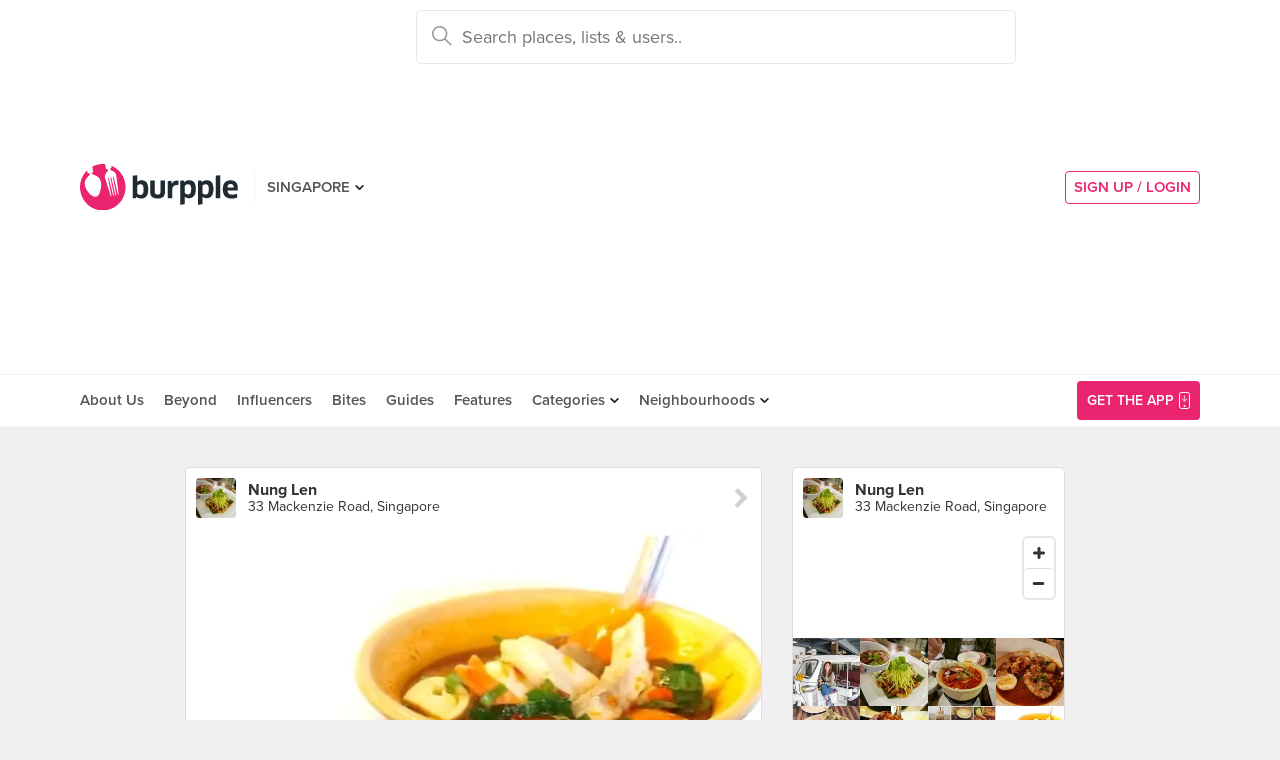

--- FILE ---
content_type: text/html; charset=utf-8
request_url: https://www.google.com/recaptcha/api2/aframe
body_size: -102
content:
<!DOCTYPE HTML><html><head><meta http-equiv="content-type" content="text/html; charset=UTF-8"></head><body><script nonce="nFqCXvvZY5PClgGQ20lZTg">/** Anti-fraud and anti-abuse applications only. See google.com/recaptcha */ try{var clients={'sodar':'https://pagead2.googlesyndication.com/pagead/sodar?'};window.addEventListener("message",function(a){try{if(a.source===window.parent){var b=JSON.parse(a.data);var c=clients[b['id']];if(c){var d=document.createElement('img');d.src=c+b['params']+'&rc='+(localStorage.getItem("rc::a")?sessionStorage.getItem("rc::b"):"");window.document.body.appendChild(d);sessionStorage.setItem("rc::e",parseInt(sessionStorage.getItem("rc::e")||0)+1);localStorage.setItem("rc::h",'1769001056637');}}}catch(b){}});window.parent.postMessage("_grecaptcha_ready", "*");}catch(b){}</script></body></html>

--- FILE ---
content_type: text/html; charset=utf-8
request_url: https://www.google.com/recaptcha/api2/anchor?ar=1&k=6LearcMUAAAAACJ54CsLqBbGYwJzfq5AeHoQPgdy&co=aHR0cHM6Ly9idXJwcGxlLmNvbTo0NDM.&hl=en&v=PoyoqOPhxBO7pBk68S4YbpHZ&size=invisible&anchor-ms=20000&execute-ms=30000&cb=br0oy1ksixrp
body_size: 48677
content:
<!DOCTYPE HTML><html dir="ltr" lang="en"><head><meta http-equiv="Content-Type" content="text/html; charset=UTF-8">
<meta http-equiv="X-UA-Compatible" content="IE=edge">
<title>reCAPTCHA</title>
<style type="text/css">
/* cyrillic-ext */
@font-face {
  font-family: 'Roboto';
  font-style: normal;
  font-weight: 400;
  font-stretch: 100%;
  src: url(//fonts.gstatic.com/s/roboto/v48/KFO7CnqEu92Fr1ME7kSn66aGLdTylUAMa3GUBHMdazTgWw.woff2) format('woff2');
  unicode-range: U+0460-052F, U+1C80-1C8A, U+20B4, U+2DE0-2DFF, U+A640-A69F, U+FE2E-FE2F;
}
/* cyrillic */
@font-face {
  font-family: 'Roboto';
  font-style: normal;
  font-weight: 400;
  font-stretch: 100%;
  src: url(//fonts.gstatic.com/s/roboto/v48/KFO7CnqEu92Fr1ME7kSn66aGLdTylUAMa3iUBHMdazTgWw.woff2) format('woff2');
  unicode-range: U+0301, U+0400-045F, U+0490-0491, U+04B0-04B1, U+2116;
}
/* greek-ext */
@font-face {
  font-family: 'Roboto';
  font-style: normal;
  font-weight: 400;
  font-stretch: 100%;
  src: url(//fonts.gstatic.com/s/roboto/v48/KFO7CnqEu92Fr1ME7kSn66aGLdTylUAMa3CUBHMdazTgWw.woff2) format('woff2');
  unicode-range: U+1F00-1FFF;
}
/* greek */
@font-face {
  font-family: 'Roboto';
  font-style: normal;
  font-weight: 400;
  font-stretch: 100%;
  src: url(//fonts.gstatic.com/s/roboto/v48/KFO7CnqEu92Fr1ME7kSn66aGLdTylUAMa3-UBHMdazTgWw.woff2) format('woff2');
  unicode-range: U+0370-0377, U+037A-037F, U+0384-038A, U+038C, U+038E-03A1, U+03A3-03FF;
}
/* math */
@font-face {
  font-family: 'Roboto';
  font-style: normal;
  font-weight: 400;
  font-stretch: 100%;
  src: url(//fonts.gstatic.com/s/roboto/v48/KFO7CnqEu92Fr1ME7kSn66aGLdTylUAMawCUBHMdazTgWw.woff2) format('woff2');
  unicode-range: U+0302-0303, U+0305, U+0307-0308, U+0310, U+0312, U+0315, U+031A, U+0326-0327, U+032C, U+032F-0330, U+0332-0333, U+0338, U+033A, U+0346, U+034D, U+0391-03A1, U+03A3-03A9, U+03B1-03C9, U+03D1, U+03D5-03D6, U+03F0-03F1, U+03F4-03F5, U+2016-2017, U+2034-2038, U+203C, U+2040, U+2043, U+2047, U+2050, U+2057, U+205F, U+2070-2071, U+2074-208E, U+2090-209C, U+20D0-20DC, U+20E1, U+20E5-20EF, U+2100-2112, U+2114-2115, U+2117-2121, U+2123-214F, U+2190, U+2192, U+2194-21AE, U+21B0-21E5, U+21F1-21F2, U+21F4-2211, U+2213-2214, U+2216-22FF, U+2308-230B, U+2310, U+2319, U+231C-2321, U+2336-237A, U+237C, U+2395, U+239B-23B7, U+23D0, U+23DC-23E1, U+2474-2475, U+25AF, U+25B3, U+25B7, U+25BD, U+25C1, U+25CA, U+25CC, U+25FB, U+266D-266F, U+27C0-27FF, U+2900-2AFF, U+2B0E-2B11, U+2B30-2B4C, U+2BFE, U+3030, U+FF5B, U+FF5D, U+1D400-1D7FF, U+1EE00-1EEFF;
}
/* symbols */
@font-face {
  font-family: 'Roboto';
  font-style: normal;
  font-weight: 400;
  font-stretch: 100%;
  src: url(//fonts.gstatic.com/s/roboto/v48/KFO7CnqEu92Fr1ME7kSn66aGLdTylUAMaxKUBHMdazTgWw.woff2) format('woff2');
  unicode-range: U+0001-000C, U+000E-001F, U+007F-009F, U+20DD-20E0, U+20E2-20E4, U+2150-218F, U+2190, U+2192, U+2194-2199, U+21AF, U+21E6-21F0, U+21F3, U+2218-2219, U+2299, U+22C4-22C6, U+2300-243F, U+2440-244A, U+2460-24FF, U+25A0-27BF, U+2800-28FF, U+2921-2922, U+2981, U+29BF, U+29EB, U+2B00-2BFF, U+4DC0-4DFF, U+FFF9-FFFB, U+10140-1018E, U+10190-1019C, U+101A0, U+101D0-101FD, U+102E0-102FB, U+10E60-10E7E, U+1D2C0-1D2D3, U+1D2E0-1D37F, U+1F000-1F0FF, U+1F100-1F1AD, U+1F1E6-1F1FF, U+1F30D-1F30F, U+1F315, U+1F31C, U+1F31E, U+1F320-1F32C, U+1F336, U+1F378, U+1F37D, U+1F382, U+1F393-1F39F, U+1F3A7-1F3A8, U+1F3AC-1F3AF, U+1F3C2, U+1F3C4-1F3C6, U+1F3CA-1F3CE, U+1F3D4-1F3E0, U+1F3ED, U+1F3F1-1F3F3, U+1F3F5-1F3F7, U+1F408, U+1F415, U+1F41F, U+1F426, U+1F43F, U+1F441-1F442, U+1F444, U+1F446-1F449, U+1F44C-1F44E, U+1F453, U+1F46A, U+1F47D, U+1F4A3, U+1F4B0, U+1F4B3, U+1F4B9, U+1F4BB, U+1F4BF, U+1F4C8-1F4CB, U+1F4D6, U+1F4DA, U+1F4DF, U+1F4E3-1F4E6, U+1F4EA-1F4ED, U+1F4F7, U+1F4F9-1F4FB, U+1F4FD-1F4FE, U+1F503, U+1F507-1F50B, U+1F50D, U+1F512-1F513, U+1F53E-1F54A, U+1F54F-1F5FA, U+1F610, U+1F650-1F67F, U+1F687, U+1F68D, U+1F691, U+1F694, U+1F698, U+1F6AD, U+1F6B2, U+1F6B9-1F6BA, U+1F6BC, U+1F6C6-1F6CF, U+1F6D3-1F6D7, U+1F6E0-1F6EA, U+1F6F0-1F6F3, U+1F6F7-1F6FC, U+1F700-1F7FF, U+1F800-1F80B, U+1F810-1F847, U+1F850-1F859, U+1F860-1F887, U+1F890-1F8AD, U+1F8B0-1F8BB, U+1F8C0-1F8C1, U+1F900-1F90B, U+1F93B, U+1F946, U+1F984, U+1F996, U+1F9E9, U+1FA00-1FA6F, U+1FA70-1FA7C, U+1FA80-1FA89, U+1FA8F-1FAC6, U+1FACE-1FADC, U+1FADF-1FAE9, U+1FAF0-1FAF8, U+1FB00-1FBFF;
}
/* vietnamese */
@font-face {
  font-family: 'Roboto';
  font-style: normal;
  font-weight: 400;
  font-stretch: 100%;
  src: url(//fonts.gstatic.com/s/roboto/v48/KFO7CnqEu92Fr1ME7kSn66aGLdTylUAMa3OUBHMdazTgWw.woff2) format('woff2');
  unicode-range: U+0102-0103, U+0110-0111, U+0128-0129, U+0168-0169, U+01A0-01A1, U+01AF-01B0, U+0300-0301, U+0303-0304, U+0308-0309, U+0323, U+0329, U+1EA0-1EF9, U+20AB;
}
/* latin-ext */
@font-face {
  font-family: 'Roboto';
  font-style: normal;
  font-weight: 400;
  font-stretch: 100%;
  src: url(//fonts.gstatic.com/s/roboto/v48/KFO7CnqEu92Fr1ME7kSn66aGLdTylUAMa3KUBHMdazTgWw.woff2) format('woff2');
  unicode-range: U+0100-02BA, U+02BD-02C5, U+02C7-02CC, U+02CE-02D7, U+02DD-02FF, U+0304, U+0308, U+0329, U+1D00-1DBF, U+1E00-1E9F, U+1EF2-1EFF, U+2020, U+20A0-20AB, U+20AD-20C0, U+2113, U+2C60-2C7F, U+A720-A7FF;
}
/* latin */
@font-face {
  font-family: 'Roboto';
  font-style: normal;
  font-weight: 400;
  font-stretch: 100%;
  src: url(//fonts.gstatic.com/s/roboto/v48/KFO7CnqEu92Fr1ME7kSn66aGLdTylUAMa3yUBHMdazQ.woff2) format('woff2');
  unicode-range: U+0000-00FF, U+0131, U+0152-0153, U+02BB-02BC, U+02C6, U+02DA, U+02DC, U+0304, U+0308, U+0329, U+2000-206F, U+20AC, U+2122, U+2191, U+2193, U+2212, U+2215, U+FEFF, U+FFFD;
}
/* cyrillic-ext */
@font-face {
  font-family: 'Roboto';
  font-style: normal;
  font-weight: 500;
  font-stretch: 100%;
  src: url(//fonts.gstatic.com/s/roboto/v48/KFO7CnqEu92Fr1ME7kSn66aGLdTylUAMa3GUBHMdazTgWw.woff2) format('woff2');
  unicode-range: U+0460-052F, U+1C80-1C8A, U+20B4, U+2DE0-2DFF, U+A640-A69F, U+FE2E-FE2F;
}
/* cyrillic */
@font-face {
  font-family: 'Roboto';
  font-style: normal;
  font-weight: 500;
  font-stretch: 100%;
  src: url(//fonts.gstatic.com/s/roboto/v48/KFO7CnqEu92Fr1ME7kSn66aGLdTylUAMa3iUBHMdazTgWw.woff2) format('woff2');
  unicode-range: U+0301, U+0400-045F, U+0490-0491, U+04B0-04B1, U+2116;
}
/* greek-ext */
@font-face {
  font-family: 'Roboto';
  font-style: normal;
  font-weight: 500;
  font-stretch: 100%;
  src: url(//fonts.gstatic.com/s/roboto/v48/KFO7CnqEu92Fr1ME7kSn66aGLdTylUAMa3CUBHMdazTgWw.woff2) format('woff2');
  unicode-range: U+1F00-1FFF;
}
/* greek */
@font-face {
  font-family: 'Roboto';
  font-style: normal;
  font-weight: 500;
  font-stretch: 100%;
  src: url(//fonts.gstatic.com/s/roboto/v48/KFO7CnqEu92Fr1ME7kSn66aGLdTylUAMa3-UBHMdazTgWw.woff2) format('woff2');
  unicode-range: U+0370-0377, U+037A-037F, U+0384-038A, U+038C, U+038E-03A1, U+03A3-03FF;
}
/* math */
@font-face {
  font-family: 'Roboto';
  font-style: normal;
  font-weight: 500;
  font-stretch: 100%;
  src: url(//fonts.gstatic.com/s/roboto/v48/KFO7CnqEu92Fr1ME7kSn66aGLdTylUAMawCUBHMdazTgWw.woff2) format('woff2');
  unicode-range: U+0302-0303, U+0305, U+0307-0308, U+0310, U+0312, U+0315, U+031A, U+0326-0327, U+032C, U+032F-0330, U+0332-0333, U+0338, U+033A, U+0346, U+034D, U+0391-03A1, U+03A3-03A9, U+03B1-03C9, U+03D1, U+03D5-03D6, U+03F0-03F1, U+03F4-03F5, U+2016-2017, U+2034-2038, U+203C, U+2040, U+2043, U+2047, U+2050, U+2057, U+205F, U+2070-2071, U+2074-208E, U+2090-209C, U+20D0-20DC, U+20E1, U+20E5-20EF, U+2100-2112, U+2114-2115, U+2117-2121, U+2123-214F, U+2190, U+2192, U+2194-21AE, U+21B0-21E5, U+21F1-21F2, U+21F4-2211, U+2213-2214, U+2216-22FF, U+2308-230B, U+2310, U+2319, U+231C-2321, U+2336-237A, U+237C, U+2395, U+239B-23B7, U+23D0, U+23DC-23E1, U+2474-2475, U+25AF, U+25B3, U+25B7, U+25BD, U+25C1, U+25CA, U+25CC, U+25FB, U+266D-266F, U+27C0-27FF, U+2900-2AFF, U+2B0E-2B11, U+2B30-2B4C, U+2BFE, U+3030, U+FF5B, U+FF5D, U+1D400-1D7FF, U+1EE00-1EEFF;
}
/* symbols */
@font-face {
  font-family: 'Roboto';
  font-style: normal;
  font-weight: 500;
  font-stretch: 100%;
  src: url(//fonts.gstatic.com/s/roboto/v48/KFO7CnqEu92Fr1ME7kSn66aGLdTylUAMaxKUBHMdazTgWw.woff2) format('woff2');
  unicode-range: U+0001-000C, U+000E-001F, U+007F-009F, U+20DD-20E0, U+20E2-20E4, U+2150-218F, U+2190, U+2192, U+2194-2199, U+21AF, U+21E6-21F0, U+21F3, U+2218-2219, U+2299, U+22C4-22C6, U+2300-243F, U+2440-244A, U+2460-24FF, U+25A0-27BF, U+2800-28FF, U+2921-2922, U+2981, U+29BF, U+29EB, U+2B00-2BFF, U+4DC0-4DFF, U+FFF9-FFFB, U+10140-1018E, U+10190-1019C, U+101A0, U+101D0-101FD, U+102E0-102FB, U+10E60-10E7E, U+1D2C0-1D2D3, U+1D2E0-1D37F, U+1F000-1F0FF, U+1F100-1F1AD, U+1F1E6-1F1FF, U+1F30D-1F30F, U+1F315, U+1F31C, U+1F31E, U+1F320-1F32C, U+1F336, U+1F378, U+1F37D, U+1F382, U+1F393-1F39F, U+1F3A7-1F3A8, U+1F3AC-1F3AF, U+1F3C2, U+1F3C4-1F3C6, U+1F3CA-1F3CE, U+1F3D4-1F3E0, U+1F3ED, U+1F3F1-1F3F3, U+1F3F5-1F3F7, U+1F408, U+1F415, U+1F41F, U+1F426, U+1F43F, U+1F441-1F442, U+1F444, U+1F446-1F449, U+1F44C-1F44E, U+1F453, U+1F46A, U+1F47D, U+1F4A3, U+1F4B0, U+1F4B3, U+1F4B9, U+1F4BB, U+1F4BF, U+1F4C8-1F4CB, U+1F4D6, U+1F4DA, U+1F4DF, U+1F4E3-1F4E6, U+1F4EA-1F4ED, U+1F4F7, U+1F4F9-1F4FB, U+1F4FD-1F4FE, U+1F503, U+1F507-1F50B, U+1F50D, U+1F512-1F513, U+1F53E-1F54A, U+1F54F-1F5FA, U+1F610, U+1F650-1F67F, U+1F687, U+1F68D, U+1F691, U+1F694, U+1F698, U+1F6AD, U+1F6B2, U+1F6B9-1F6BA, U+1F6BC, U+1F6C6-1F6CF, U+1F6D3-1F6D7, U+1F6E0-1F6EA, U+1F6F0-1F6F3, U+1F6F7-1F6FC, U+1F700-1F7FF, U+1F800-1F80B, U+1F810-1F847, U+1F850-1F859, U+1F860-1F887, U+1F890-1F8AD, U+1F8B0-1F8BB, U+1F8C0-1F8C1, U+1F900-1F90B, U+1F93B, U+1F946, U+1F984, U+1F996, U+1F9E9, U+1FA00-1FA6F, U+1FA70-1FA7C, U+1FA80-1FA89, U+1FA8F-1FAC6, U+1FACE-1FADC, U+1FADF-1FAE9, U+1FAF0-1FAF8, U+1FB00-1FBFF;
}
/* vietnamese */
@font-face {
  font-family: 'Roboto';
  font-style: normal;
  font-weight: 500;
  font-stretch: 100%;
  src: url(//fonts.gstatic.com/s/roboto/v48/KFO7CnqEu92Fr1ME7kSn66aGLdTylUAMa3OUBHMdazTgWw.woff2) format('woff2');
  unicode-range: U+0102-0103, U+0110-0111, U+0128-0129, U+0168-0169, U+01A0-01A1, U+01AF-01B0, U+0300-0301, U+0303-0304, U+0308-0309, U+0323, U+0329, U+1EA0-1EF9, U+20AB;
}
/* latin-ext */
@font-face {
  font-family: 'Roboto';
  font-style: normal;
  font-weight: 500;
  font-stretch: 100%;
  src: url(//fonts.gstatic.com/s/roboto/v48/KFO7CnqEu92Fr1ME7kSn66aGLdTylUAMa3KUBHMdazTgWw.woff2) format('woff2');
  unicode-range: U+0100-02BA, U+02BD-02C5, U+02C7-02CC, U+02CE-02D7, U+02DD-02FF, U+0304, U+0308, U+0329, U+1D00-1DBF, U+1E00-1E9F, U+1EF2-1EFF, U+2020, U+20A0-20AB, U+20AD-20C0, U+2113, U+2C60-2C7F, U+A720-A7FF;
}
/* latin */
@font-face {
  font-family: 'Roboto';
  font-style: normal;
  font-weight: 500;
  font-stretch: 100%;
  src: url(//fonts.gstatic.com/s/roboto/v48/KFO7CnqEu92Fr1ME7kSn66aGLdTylUAMa3yUBHMdazQ.woff2) format('woff2');
  unicode-range: U+0000-00FF, U+0131, U+0152-0153, U+02BB-02BC, U+02C6, U+02DA, U+02DC, U+0304, U+0308, U+0329, U+2000-206F, U+20AC, U+2122, U+2191, U+2193, U+2212, U+2215, U+FEFF, U+FFFD;
}
/* cyrillic-ext */
@font-face {
  font-family: 'Roboto';
  font-style: normal;
  font-weight: 900;
  font-stretch: 100%;
  src: url(//fonts.gstatic.com/s/roboto/v48/KFO7CnqEu92Fr1ME7kSn66aGLdTylUAMa3GUBHMdazTgWw.woff2) format('woff2');
  unicode-range: U+0460-052F, U+1C80-1C8A, U+20B4, U+2DE0-2DFF, U+A640-A69F, U+FE2E-FE2F;
}
/* cyrillic */
@font-face {
  font-family: 'Roboto';
  font-style: normal;
  font-weight: 900;
  font-stretch: 100%;
  src: url(//fonts.gstatic.com/s/roboto/v48/KFO7CnqEu92Fr1ME7kSn66aGLdTylUAMa3iUBHMdazTgWw.woff2) format('woff2');
  unicode-range: U+0301, U+0400-045F, U+0490-0491, U+04B0-04B1, U+2116;
}
/* greek-ext */
@font-face {
  font-family: 'Roboto';
  font-style: normal;
  font-weight: 900;
  font-stretch: 100%;
  src: url(//fonts.gstatic.com/s/roboto/v48/KFO7CnqEu92Fr1ME7kSn66aGLdTylUAMa3CUBHMdazTgWw.woff2) format('woff2');
  unicode-range: U+1F00-1FFF;
}
/* greek */
@font-face {
  font-family: 'Roboto';
  font-style: normal;
  font-weight: 900;
  font-stretch: 100%;
  src: url(//fonts.gstatic.com/s/roboto/v48/KFO7CnqEu92Fr1ME7kSn66aGLdTylUAMa3-UBHMdazTgWw.woff2) format('woff2');
  unicode-range: U+0370-0377, U+037A-037F, U+0384-038A, U+038C, U+038E-03A1, U+03A3-03FF;
}
/* math */
@font-face {
  font-family: 'Roboto';
  font-style: normal;
  font-weight: 900;
  font-stretch: 100%;
  src: url(//fonts.gstatic.com/s/roboto/v48/KFO7CnqEu92Fr1ME7kSn66aGLdTylUAMawCUBHMdazTgWw.woff2) format('woff2');
  unicode-range: U+0302-0303, U+0305, U+0307-0308, U+0310, U+0312, U+0315, U+031A, U+0326-0327, U+032C, U+032F-0330, U+0332-0333, U+0338, U+033A, U+0346, U+034D, U+0391-03A1, U+03A3-03A9, U+03B1-03C9, U+03D1, U+03D5-03D6, U+03F0-03F1, U+03F4-03F5, U+2016-2017, U+2034-2038, U+203C, U+2040, U+2043, U+2047, U+2050, U+2057, U+205F, U+2070-2071, U+2074-208E, U+2090-209C, U+20D0-20DC, U+20E1, U+20E5-20EF, U+2100-2112, U+2114-2115, U+2117-2121, U+2123-214F, U+2190, U+2192, U+2194-21AE, U+21B0-21E5, U+21F1-21F2, U+21F4-2211, U+2213-2214, U+2216-22FF, U+2308-230B, U+2310, U+2319, U+231C-2321, U+2336-237A, U+237C, U+2395, U+239B-23B7, U+23D0, U+23DC-23E1, U+2474-2475, U+25AF, U+25B3, U+25B7, U+25BD, U+25C1, U+25CA, U+25CC, U+25FB, U+266D-266F, U+27C0-27FF, U+2900-2AFF, U+2B0E-2B11, U+2B30-2B4C, U+2BFE, U+3030, U+FF5B, U+FF5D, U+1D400-1D7FF, U+1EE00-1EEFF;
}
/* symbols */
@font-face {
  font-family: 'Roboto';
  font-style: normal;
  font-weight: 900;
  font-stretch: 100%;
  src: url(//fonts.gstatic.com/s/roboto/v48/KFO7CnqEu92Fr1ME7kSn66aGLdTylUAMaxKUBHMdazTgWw.woff2) format('woff2');
  unicode-range: U+0001-000C, U+000E-001F, U+007F-009F, U+20DD-20E0, U+20E2-20E4, U+2150-218F, U+2190, U+2192, U+2194-2199, U+21AF, U+21E6-21F0, U+21F3, U+2218-2219, U+2299, U+22C4-22C6, U+2300-243F, U+2440-244A, U+2460-24FF, U+25A0-27BF, U+2800-28FF, U+2921-2922, U+2981, U+29BF, U+29EB, U+2B00-2BFF, U+4DC0-4DFF, U+FFF9-FFFB, U+10140-1018E, U+10190-1019C, U+101A0, U+101D0-101FD, U+102E0-102FB, U+10E60-10E7E, U+1D2C0-1D2D3, U+1D2E0-1D37F, U+1F000-1F0FF, U+1F100-1F1AD, U+1F1E6-1F1FF, U+1F30D-1F30F, U+1F315, U+1F31C, U+1F31E, U+1F320-1F32C, U+1F336, U+1F378, U+1F37D, U+1F382, U+1F393-1F39F, U+1F3A7-1F3A8, U+1F3AC-1F3AF, U+1F3C2, U+1F3C4-1F3C6, U+1F3CA-1F3CE, U+1F3D4-1F3E0, U+1F3ED, U+1F3F1-1F3F3, U+1F3F5-1F3F7, U+1F408, U+1F415, U+1F41F, U+1F426, U+1F43F, U+1F441-1F442, U+1F444, U+1F446-1F449, U+1F44C-1F44E, U+1F453, U+1F46A, U+1F47D, U+1F4A3, U+1F4B0, U+1F4B3, U+1F4B9, U+1F4BB, U+1F4BF, U+1F4C8-1F4CB, U+1F4D6, U+1F4DA, U+1F4DF, U+1F4E3-1F4E6, U+1F4EA-1F4ED, U+1F4F7, U+1F4F9-1F4FB, U+1F4FD-1F4FE, U+1F503, U+1F507-1F50B, U+1F50D, U+1F512-1F513, U+1F53E-1F54A, U+1F54F-1F5FA, U+1F610, U+1F650-1F67F, U+1F687, U+1F68D, U+1F691, U+1F694, U+1F698, U+1F6AD, U+1F6B2, U+1F6B9-1F6BA, U+1F6BC, U+1F6C6-1F6CF, U+1F6D3-1F6D7, U+1F6E0-1F6EA, U+1F6F0-1F6F3, U+1F6F7-1F6FC, U+1F700-1F7FF, U+1F800-1F80B, U+1F810-1F847, U+1F850-1F859, U+1F860-1F887, U+1F890-1F8AD, U+1F8B0-1F8BB, U+1F8C0-1F8C1, U+1F900-1F90B, U+1F93B, U+1F946, U+1F984, U+1F996, U+1F9E9, U+1FA00-1FA6F, U+1FA70-1FA7C, U+1FA80-1FA89, U+1FA8F-1FAC6, U+1FACE-1FADC, U+1FADF-1FAE9, U+1FAF0-1FAF8, U+1FB00-1FBFF;
}
/* vietnamese */
@font-face {
  font-family: 'Roboto';
  font-style: normal;
  font-weight: 900;
  font-stretch: 100%;
  src: url(//fonts.gstatic.com/s/roboto/v48/KFO7CnqEu92Fr1ME7kSn66aGLdTylUAMa3OUBHMdazTgWw.woff2) format('woff2');
  unicode-range: U+0102-0103, U+0110-0111, U+0128-0129, U+0168-0169, U+01A0-01A1, U+01AF-01B0, U+0300-0301, U+0303-0304, U+0308-0309, U+0323, U+0329, U+1EA0-1EF9, U+20AB;
}
/* latin-ext */
@font-face {
  font-family: 'Roboto';
  font-style: normal;
  font-weight: 900;
  font-stretch: 100%;
  src: url(//fonts.gstatic.com/s/roboto/v48/KFO7CnqEu92Fr1ME7kSn66aGLdTylUAMa3KUBHMdazTgWw.woff2) format('woff2');
  unicode-range: U+0100-02BA, U+02BD-02C5, U+02C7-02CC, U+02CE-02D7, U+02DD-02FF, U+0304, U+0308, U+0329, U+1D00-1DBF, U+1E00-1E9F, U+1EF2-1EFF, U+2020, U+20A0-20AB, U+20AD-20C0, U+2113, U+2C60-2C7F, U+A720-A7FF;
}
/* latin */
@font-face {
  font-family: 'Roboto';
  font-style: normal;
  font-weight: 900;
  font-stretch: 100%;
  src: url(//fonts.gstatic.com/s/roboto/v48/KFO7CnqEu92Fr1ME7kSn66aGLdTylUAMa3yUBHMdazQ.woff2) format('woff2');
  unicode-range: U+0000-00FF, U+0131, U+0152-0153, U+02BB-02BC, U+02C6, U+02DA, U+02DC, U+0304, U+0308, U+0329, U+2000-206F, U+20AC, U+2122, U+2191, U+2193, U+2212, U+2215, U+FEFF, U+FFFD;
}

</style>
<link rel="stylesheet" type="text/css" href="https://www.gstatic.com/recaptcha/releases/PoyoqOPhxBO7pBk68S4YbpHZ/styles__ltr.css">
<script nonce="-l0pajB6BluEcGhduCeIYg" type="text/javascript">window['__recaptcha_api'] = 'https://www.google.com/recaptcha/api2/';</script>
<script type="text/javascript" src="https://www.gstatic.com/recaptcha/releases/PoyoqOPhxBO7pBk68S4YbpHZ/recaptcha__en.js" nonce="-l0pajB6BluEcGhduCeIYg">
      
    </script></head>
<body><div id="rc-anchor-alert" class="rc-anchor-alert"></div>
<input type="hidden" id="recaptcha-token" value="[base64]">
<script type="text/javascript" nonce="-l0pajB6BluEcGhduCeIYg">
      recaptcha.anchor.Main.init("[\x22ainput\x22,[\x22bgdata\x22,\x22\x22,\[base64]/[base64]/[base64]/bmV3IHJbeF0oY1swXSk6RT09Mj9uZXcgclt4XShjWzBdLGNbMV0pOkU9PTM/bmV3IHJbeF0oY1swXSxjWzFdLGNbMl0pOkU9PTQ/[base64]/[base64]/[base64]/[base64]/[base64]/[base64]/[base64]/[base64]\x22,\[base64]\x22,\x22w6A5LcOhTW8RwoXCgMKjw7pJwollwqfCm8KPe8O/GsONIMK5DsK6w6MsOizDm3LDocOqwoY7f8Odb8KNKwzDncKqwp4PwrPCgxTDjX3CksKVw6JXw7AGZsKSwoTDnsOgAcK5YsO4wpbDjWAmw7hVXTlgwqo7wogkwqs9dzACwrjCoSoMdsKswoddw6rDrD/CrxxRT2PDj07CvsOLwrBUwovCgBjDvMOXwrnCgcOsRjpWwpLCg8OhX8OLw5fDhx/CtWPCisKdw6jDssKNOFrDlH/ClWzDlMK8EsOVbFpIS2EJwofCgBlfw67Dv8OCfcOhw6DDiFdsw4VtbcK3wpM6IjxDKzLCq1zCsV1jesOJw7Z0dMOewp4gZgzCjWMsw7TDusKGLcKXS8KZI8OHwobCicKQw7VQwpB3ScOveHbDhVNkw7XDoy/DojQyw5wJJsOzwo9swqfDl8O6wq5SawYGwoLCkMOeY0PCmcKXT8K5w5giw5IpHcOaFcOeIsKww6wORsO2ADnCpGMPZEQ7w5TDrXQdwqrDhcK+c8KFSMOzwrXDsMO0JW3Dm8ODEmc5w6zCssO2PcKICW/DgMK2XzPCr8K7woJ9w4JLwpHDn8KDYHlpJMOVQkHCtFVvHcKRIQDCs8KGwptYez3CoG/CqnbClQTDqj4Jw4BEw4XCklDCvQJleMOAcx4Zw73CpMKPCkzClhLCm8OMw7Anwo8Pw7oLeBbClBnCpMKdw6JPwqM6ZX0mw5ASNsOxU8O5asOowrBgw7jDuTEww63Dq8KxSDvCpcK2w7RlwprCjsK1LsOwQFfCqx3DgjHCjk/CqRDDhkpWwrpEwpPDpcOvw54wwrU3AcOGFztjw4fCscO+w4TDrnJFw6APw5zCpsOWw7lvZ3/CmMKNWcOUw7U8w6bCqMKdCsK/[base64]/wo4UJcKnwrsJGgPCi0PCrcKRw7tMVcKLPcOPwoLCpMKOwoknGcKLf8Oxb8K7w4MEUsOrMRkuGcKMLBzDg8O2w7VTM8OfIijDv8KPwpjDo8KrwpF4cnZoFxg/woHCo3M2w54Bal3DljvDisKDMsOAw5rDkC5bbHzCkGPDhGLDv8OXGMK9w7rDuDDCjT/DoMOZVHQkZMOWDMKnZFgTFRBZwoLCvmd2w5TCpsKdwoA8w6bCq8Kxw54JGXcMN8OFw7nDkEpMMMOEaA0KIwA1w74qPMKmwoTDjDJ6JEtJB8OIwrIOwoY3wqXCssOVw5IkTMO3QMOSAR/[base64]/DgsOTwrPCqgfCg8KwZ8Oxw74dwrLDkMOJw7zDgsK2S8KMUGR/ZcKmKGzDihDDoMKDEcOhwqPDmMOIOgZxwqvDlsOSwrYuw7nCpz/Du8Oxw4PCtMOow7LCtsO9w6YxRj1LAFzDk2dxwrlzwrZtV2xkBg/[base64]/U8OQJMKXEXcdFcOQwrsPw5HCosKcw7xnPwDCkMOxw4TCqhRHKgs/woTDgDkyw5nDtzHDqMKgwqVHJTzCtcKjPgPDpsOeAmrCvRbCvXdbdcKTw6PDk8KHwq17BcKKVcKbwpMTw4/CrE5zVMOlUMOLWQccw5vDp1hbwqMNJMKmWsOIIUfDnFwPOMOuwpfCnh/CicOpb8O2SX8TA1QJw4FwAj/DgmYdw5nDj0/[base64]/Dq2YUw4otwpPDjcK4w6jDpxcCWcOIw7DDt8KaVcO+wq/Dm8KnwpfCsjNVw6NrwqRBw6h0wpXCgAtpw5xzDXbDisOkPBfDv2jDlsO5OcKdw6pzw5o8OcOCwrzDtsOgIWPCmw8fHyPDoThSwpItw6jDpEQZDkbCu04YOsKDRj9pw4FATTs0wpTCkcKnCEw/wpNqw5sRw784CMK0TsOzw77Dn8Oawo7CgcKgw6Z3wqfDvTNGw7jDmBvClcKxJC3CsmDDksOLDMOiOylAw6tXw7pVIDDChVs/w5saw50uWX0QQMK+XsOuccOACsOfw782w6bCucObUHTDiXwfw5VUOsKwwpDCh3VNbkXDmzLDrURBw5TChS8idcOOBhPCqlTCgBx5SjHDp8Orw4x0cMK1PMKjwo1hw6E0woswV2pwwrzDh8KCwqjCkltowp/DuX8pNgZkPsOUwpbCoHbCrzs6wobDgBtNaUMlCcOLPF3CpcK6wpfDvcKvR1PCozhmBsOKwrIhbynCl8Kwwp8KLnETP8Otwp3DoHXDmMOOwqpXYh/CiBl3w6UGw6dbBMOOdxrDsmDDnsOfwpIBw4V/FxrDm8KUR1fCosOEw5DCrsO9f3BdUMKswoTDuT0VVGRiwpYqN0XDvl3CuiJ1TcOsw5oTw5nDvmPDsEnCtyDCiEXCkirDi8KYXMKLeQInw4BBOwp6wogJwr8KKcKhMBAyT3UnCBsmwqzCn0TDjwLCucO+w6I+w7Uuw5TDl8Kew7FyScOswqTDq8ORCD/CjnHDqsK+wr08wqgRw5QpOG7CgEZuw48uXxjDr8O3PcOSenjCsyQcPsOLwoUZWGAYDcO+w5jCqToyworDicOYw5TDhcOtLARHaMK/wqLCusKDaCHCj8Oow5HCsQHCnsOawrXClsKswp5LHXTCmsKwRsOkfi3CvcODwrvCmzEwwrfDpVdnwqLDtQI+wqnClcKHwo8vw5Y1wq3Di8KDY8KlwrfDpDRBw7tswrBaw6DDusK6w7U9w7NjTMOCMD/DsnnDl8Oow50Rw6Mdw4Uaw5YUNSR/DsKRNsKNwpsbEnbDrjPDt8O1TGEXU8KpP1Rowpgcw6vDuMK/wpDCkMKqFcKsUcOUSWjDnMKoLsKdw7DCqMO0PsOdwrbCt1jDmXHDgybDiCcwOcKcMcOjZDnDu8OYKwM/wp/[base64]/DhcO1ak3DqFxOYcObUBbCqMOhw6AYKTRnL1daI8OKw7DCu8ONMGnDiwMQEXgXfnjDrhpbRXceTRcMD8K0LF7Dr8Kzc8K8wq3DkcO/T30CFiHCjsOrJsO4w5/Dpx7DpQfDtsKMwq/CnRBFIsOHwofCkDnCuFrCpcKvwrrDlMOcSWt5JVbDnFUSfBlrKMO7wpzCnlppSWRTSD/Co8K8UsOLRsOaLMKELcOrw7NiCAzDrMOOBgfDj8OKw4pRM8OFw6IrwqrCsksZwoHDsmlrB8K1d8O7RMOmfEDCm0fDsQVlwo/DqEzCmHEdRkDDo8KeasOJUwfCv0JEPMOGwohgPBfDrXZUw5Nvw6/[base64]/DqsK9UcKKOQsCSTwJw6zCnlVfwpzCgMKywoM5woM1woTDsRDCicKTBcKYwrF6KCZdJ8OawpUlw77CssOjwrRiBMKdOMO7GTHCqMOQwq/DhVLCjsOOTcKqd8KDUk9vID80wpBPw4ZXw6fDpkPCjgcmVcO9VyrDsVchQcOGw4HCkEVwwofCrBp/Y2TCmVnDtghSw6BJScODdToiwpJbDRZ2woLCqRPDh8KfwoJeKsO9IMOjCcKZw4UgAMKYw5rDp8O8c8Kiw7LCh8O9M3DDhcKgw5YgBX7CmgzDvUUhFsO8QHMaw5/CtEzDjcO4MTDCnAZyw6FVw7bCs8K1wrDDo8KxWyDDsUrCm8KswqnChcOrOMO1w546wpPCucKZFEQITRw0VMKCwoHCoDbDhl7CjGYrw5wqw7XCu8OMB8K9PiPDik8tf8OvwqfCq2JSGUczwpTDiCVlw5YTbW/[base64]/[base64]/CjMO7wqF8w7jCj8Ktwp/DtFYtJcOUwrrCpcKdw7tadsOMdljCjsOGDSzDhsKIdsKYXll/Q1BQw4k1UmRZVMO5S8KZw4PCg8Kqw7MgScK3b8KwEDNWbsKuw43DuVfDs2/CvmnCgl9CNMKIcMOww455w5J6wrVJIH7DhcKWdw/[base64]/EMKxw6woa3QKw5/DqncpNHEoIcOMw5RkExEKFMKBVDHDt8KtLXvDsMKZAMOvDkbDmcKiwqF+X8K7wrZsw4DDjG9kw7zCn0LDiF3Cv8KDw5vCrAo9DsOBw65SKEbCicO0VHEFw6JNHcKFFmB5UMOaw55bZMKzwpzDs13CscO9wokUwqclK8Okw4p/[base64]/Dr8K2wroLw71Pw7bCpi7DusKHdMKnwoIIZm0Tw5EvwrANc1xwPsKgw64Bw7/DvC8aw4fCrlHClUrCgGxkwo3CgcKpw7bCtFMNwolnwqxOFMOewoPDk8OcwpnCpsKSWWs9wpbChMKYcy3DjMODw4Mnw6fDucOLw59uLUHDisKIYAfCtsKkw61xKE0Mw59YbsKkw67CucO4XGoMw4hScMOXwpUuWj5TwqVhS17CscK8dVHChWUyRcKIwpbDrMO/w6vDnsOVw5sqw5nDgcK+wrhMw7HDn8O+wpjCoMOvQEk6w4fCjsKiwpbDrAoqFzZEw7rDhcOlOnDDm37DpcOvUHnCrcO9U8KZwr3DmcOgw4HCnMKnwoR8w4w4wrpew4DDsA3ClnLCsHrDmMK/w6bDoiZVwrdvQsKdOMOPMMKpwpbCkcKGKsK2wpFFaGhqGMOgKsOuw55YwppRfcOmwpsNInZXwo8lAsKyw6kzw5nDixtheD3DoMOswqHCmMORKjfCiMOGwqs7wrMHw5VEJcOadHNQCsONcMOqK8OJNjLClkAlw4HDsQAKwopDw6cCw5jCmFEid8Obwr/Di1oUw7HCgV7CvcKAC3/Ds8O4KgJdOV4DLMKiwr/DjVvCnMOswpfDkkfDhMOKaD3DhAJiwqZlw5ZFwpLCjcKOwqQJBsKHZTLCnhfChi3CmzjDrUQxwoXDucKMPwo6wrUGRMOZwpUvd8ORHTtbbMKvcMOAXsOBw4PCiibDskZtGsO1OTTCmcKhwprCpUl7wrF/MsOSOsONw53CnBt/w4vDii1Tw77ClcOhwrfDmcOxw67CmkLDqXV7w53Cv1LCtsOVORsUw63DncOMOCbCh8Kaw5c6AUTDqmrCiMOiwp/Cux58w7DCtCbCt8OKw6YJwp9Ew67DkRYlIcKLw7TDjUgJE8OdScK2OBzDqsKjUDjCqcKDwrAGw5gIYC/ChMO8w7A6Y8K/w719T8OFFsOlacOpfiBMw6dGwpdMw7nClG3DuzTDocOywp3ChMOiMsKrw7HCh1PDucKCWMOFfEAtGQAbOcKRwq/CqS4gw7nConnCrzHCgiltwpfDjMKAw49IHnNnw6zDi1/DjsKnIEJ0w4V7Z8KDw5sGwrBXw7TDv2PDoRVUw7QHwpkuwpDDo8OLwq/DlMKzw60nNMKVwrTCmjjDncOMXEXCnVzCtMO6OSLCscKiTFXCqcOfwr0XAgMywo/[base64]/CgE1qw7nDiy8kJWjCp1dNwqbCoGfDuzzDnsO0G2MDw6DDnjDCiDTDicKSw5vCtMKrw6VrwrV8FRnDkGNLw5TCicKBLMKEwovCsMKpw6gOLMOLBsKrw7VPw68rCB8hXUrDmMKCw73Dox/CiU/DnnHDu3UMUEUaQw3CncK1c04Ew6/[base64]/[base64]/CviUTw64rf8K9KnPCnQXDpEodwrYrIGMtLMKywrFnWEkSS3vCqyvCrsKNFcKlbkzCgj0xw5Fjwq7CsxBNwpg+aAXCo8K6wohvw7fCj8K4enw/woTDq8OUwq9idcOaw7RWwoPDhMO0w6t7w7gQw7HCl8OXbA/[base64]/Dh8KdLWnDjg4dwqlhD1J3w4vDvhvChcOlSWduwo4gFG/[base64]/w6UBMhvDpcOUw7k/wrE6wqjCsQ1vw4k5wpLDmWxYwrR5DHTCtsKNw4MKPVQnwrTClcK+NFdOdsKqw7oCwohkXwIKM8O8w7QiNWg9WD1bw6ADVcOvwrgMwpAyw4XCp8Kdw4FuJMKddG/Dl8Ogw7PCqsKRw7hBCMOrcMOpw4PCgD1BC8Oaw7TDqMOewoIKwqLChnwQQ8O8dV85SMO3w6gfQcOQZsKLWWrCmVsHZMKuYjjDnMOrCCnCrMOEw7vDn8KRF8Ofwo7DgkvCm8OUw5nCljXDjgjCvsOKC8KFw6UbVBh2wptPFD0RwonCvcK0w7jCicKlwq/Dg8KYwoJgYcO/w6XChsO6w6ljVhLDhHQYFVh/[base64]/CqUkHw4/CncOvWsOtYyDCol/[base64]/Co2jDj8Oow4LDqsK1w4HDvcKnLMKQcTIbf3LDvsK4w5wUMsODw4nDlWPCgsOmw6jCj8KLw4nDqcK+w6jDtcKqwqgSw55DwoPCk8KnVyrDvsKECSp4woMuGWU2w7bDrw/DiULDusKhw5F3byXCqHdbworCqn7Di8OyYcKhYcO2XDLCqcObYlHDh04tWsK9S8Ojw4A+w4EdCSF/wrJqw7ExVcOzEMKgwqp3F8OzwpjCtcKjJBFNw6Fuw4/[base64]/DrMKYwqpww6/DtcO/w7JUMhrCoCHDnQRtw440cmXClXXCrsK1w5MjJ1kvwpDDrcKow5/Ds8K2ET8fw4ogwqlkKyN9XsKAUzjDs8OSw7/CpMKZwoPDjcOcw6rCuB/Cl8KoNgbCuj45KEdLwo/[base64]/[base64]/Ds8K2PsOpRsO9wpRcUz7Ct8OPXsORZsKYw7dOFBUnwrPDrnUUEsOOwoDDr8KYw4Vxw5HDgy07MGNUEsKtf8KFw7Qqw4xpfsOqRG9ewr/[base64]/[base64]/Ch0jCmWRMwqc3QU4gXMO6wqTDp3/Dny0Uw5DCoU3DuMKoV8KGwqozwq/DtsKHwqo/wo/CuMKaw7Jxw7hpwrTDlsOywpHCmQXChDbCo8KlYgrCt8KNEcKzwpbCvFbDh8KZw4xJLcKlw64IUMKeXsKNwrM7L8Kmw5bDk8OjejXCl3DDpngTwqUXU1ZFMl7DmVPCucKtAiBLw78VwpJ0w5fDqsK6w49bDcKGw6lSwpcZwq7CnwrDpXHCkMKpw5/DrnfCqsOewpbCuQ/CmsO1RMKWNV3CuRrDkwTDrMOICQcYwonDk8Ocw5BublNewqHDvVXDpMKnQmfCvMOUw4jDpcKCwo/[base64]/DiwvDmAZHw7JyYzYfDmZEXMKZwpbDpDbCojXCqcOYw4QQwq5wwokmT8O0dsO0w4tKATM5bFbDtHgwTMOtw5V6wp/Cr8OlVMKow4HCu8O/woPDlsOXJMKEwrZ+QcOJwo/CisOKwqTDqMONw7AkTcKqdcOXw5bDpcKCw49dwrTDs8O3SDYJBlx6w6poCV4Qw7Y/w5kNRVPCtsO3w74owqFaWTLCtsOdVQLCrUABwpTCpsKHcTPDgX4UwonDlcKcw5nClsKuwqsKw5cMPRc/IcKnwqjDhlDCvDASczDDjMOSUsOkwobDn8KSw6LCh8K9w6jCnFNRwr97XMK8VsOkwoTCnngLw7x+SMKSdMOPwo7DisKJwqFFG8OUwrxOG8O9LQlawpPCq8O/w5PDvDYVcWNkFMKgwq3DjBhmwqAqT8O4w7hdGcKwwqrDtDllw5oWwrR+w50rw4rCtBzChcKyLC3CnW3DjcOpCGjCqsKQZD3CqsKxJG4RwozChnrDmcKNTsK6SUzCmMKBw4HCrcOHwqDDpgcoa0kBc8K0MwpMwrMnbMKbwqRvNH1Uw4vCoQYjDBZMw5/DtsOaI8O6w51ow54sw54jwrrDg3BgPydVIAV/AW/CvMOqRCsHIFPDpF3DmRjDjsOmGH5Oa154dcKfwrzDg0NIBR4uw4fCrcOgP8OVw7EFccKhH2MKH3PCrsK7LBzCjiR7a8KCw7vCgcKCD8KcGsONDl7Dt8OiwofCh2LDsExLcsKPwp3DssO5w7hPw6sAw7vCpBLDnTJRWcO/wofDl8OVHT5mK8Kpw4hPwoLDgnnCmcKmQHcaw7sWwpdYEMKGF1gMecO3U8O+w6TDgRNywrVcwr3CnH0Zwp58wr7DqcOuUcK3w5/Dkipsw61DFiAEw6bCusK/w7nDhcOAf0rDrDjCoMKrQl0TOi/ClMKEecOTDBUxAllpU0bCpcOjJidWUGJ1wqjDhTjDicKjw69pw4DCl0c8wr4wwo9tWGnDp8OqDMO3wqrCrsKMbMOrVsOqLyV5MTdtMzNQw63Co2jCingyOA3DscKgPk/Dg8KnSUHCtSsBYMKKTjjDp8KIwqvDsUIxI8KUfMOdwoA0wrbCssOsYj4iwprChsO1wo0DMyTCn8KIw7dJw4fCrsKKKsOAfxF6wobCucO8w4F+wqDCn3XDhzwFdMOswogfHkQOHMKPVsO+w5PDkcKhw43DisKww7JAw4rCssOlMMOmU8OgfBjDt8ONwp1qw6Y/w4sWGTDCojfCqnkvFMOqLFzDosKiKMKfTlbCmcKdHcO8BV3DrsO+WA/[base64]/[base64]/CqMKLIGbDtMK8JMK2w5UGwppyaMOtw67Cv8K/esOPRSvDqMKxXgljVhDCkXAIwq4Awp/DiMOBPcKDTsOowph8woNIHEhuQQPDvcOdw4bDn8Kdch1nTsO4RT0Uw7spLzFaQsOPScOJOlPClRvChGtMw6zCoi/[base64]/KMO6woTDpG/Du2DCn3w2QcO+wopzMiY3IsKFwp4Tw7zCpsORw5h+wojDoS8lw6TCiEvCucKzwpR1e2fCgSPDmnLCt0TCuMOwwppZw6XChSdlU8K8TyPCkx5ZAhTDrxzDusOow5TCq8OOwoTDgCTCn0AacsOmwo/CusOtSMKdwrlKwrXDosK9wocGwpBQw4x5MsOzwpNFcsO/woEQw55lfcKHwqdxw6TDuAhswofDj8O0VirCuWdoCwfDg8Ola8OSwprCtcOKwrRMGmHDgMKLw47Cn8KcJsKiP1/DqEBbw6Mxw4nCgcKSw5nCosKyBcOnw6ZPwpZ6wpPCsMOcOF1BGyhTw5NJw5smwqvCqcOfw7bDtQ/CvXfDj8KPVCTDkcKKGMOAQcKPGcKgWSTDs8OIwo8/woXCn2RpBgfCpsKGw6ZzcsKeb2jCuzbDqVkQwrpjQAxdwqgoR8OtFFzCvCnDkMOtw5Fjw4YIw5jCtF/[base64]/wqtLwo9mwonCuMO5AnzDqkpEZS0VTCFWFcO/w64tGsOOw6xiw4/DlsOQBcOIwpdrFQAbw6AcZjkWwpsBD8OqXCIVwpfCjsKGwq0QC8OadcOGwoTCmcKpwrJXwpTDpMKcB8KEw7jDq0zCnwozVsOGDBvCs2DCrEA5YnrCkcK5wpA9w4d/VcOcag3Ci8Oqw4LDmcK9ZkbDqcO0wq5dwp5RKHZCIsOLeyZiwqjCo8OfTh83WSN6AsKJecOLHxDDtQ8yWsK3DsOlbUIMw6zDosKvUsOaw5wcLkDDvjtuYEbDlcOGw5PDoD/Cuz7DvXnCjMOYOTFKesKiS3xvwrY/wpfDo8OhJ8KnLsO4Bn5bw7XCuFUkYMKPw7zCpcOaLsK1w5bClMOcGChdLcO+IcKBwrLCh2rCksKkV2HDr8OBFC/Cm8OdWhVuwqlnwqN9wqjCrA/CqsO1woosUMOxO8OrKMK5YsO7Y8OgRsKwVMKpwrdEw5Ejwrgyw51DA8K6IkHCsMK3eiAOQwY3WMOMZ8O0DMKhwolqX07CuW/DsFLDscOaw7dCWRjDksKtwpTCrMOqwq7DrsOIw6FmA8KEPz9VwozChcOWGlbCknp6N8KRKXTDvsOIwqNNLMKPwrlNw5/DnMOzNxYOw4fCucO4YEUwworDiQrDlUjCtcOdCMOwBCgOw73DoiHDtzDCsjJ4wrFQNsOCwpDDhRBCwphSwo0vTsO2wpkuBCfDoTjCi8K2wrtwF8K5w5dpw6pgwpxDw7liwr84w5rCgMKWDwTDj3x+w5Zowr/DpWzDiFJyw454wotTw4oEwpDDiSYlTMKWVcOuw6PCvMOKw4pMwrvDp8OFwq3DsGULwqopw5nDgQvCllTDqHLChn/CscOsw5vCjsOfZSFPwp8Ww7zDiFzCqcO7wqfDrCADOgHDo8O8TWgDAsKaOC84wr3Dj2bCu8KGEirCgcOhKMOWw4/CtMOQw4rDk8OjwqbChFFiwpwhIMKjw48Vwqtewp3CvRjDlcOdcSPCmMOIdWrDo8OFc3l2EcOaUsKxwqXDssOzw7nDtU4VI3LDisKkw7lOwojDgFnCqcKXw73DnMOSwqMsw5jDncKsXi/DuSZESRXCvTBjw7h0FHbDtxfCjcK+OD/Dl8KhwqBEM2R/PMORJ8K1w4PDksKNwo/CoFMNZGfCosObK8KjwqZZf3zCocKWwpfDhRk9eCfDuMObdsKrwpXCnwEewrRkwq7CncOtaMOYw4bCgVLCvTEHw6zDqC5Qwp3Dg8Kdw6bClMKsZ8KGwoXCmBfDsG/[base64]/CuhdBQm/Cp3bCljrCocO0GzPDq8Kkw7jDlWRtw6Nzw4fCoDDCv8KiMsOow5TDvMOHw6fCnlBvwqDDiANvw4bCjsOmwo7ChmF3wqXCi1vDvcKsacKGwr/CpQs9wp58Xk7Cl8KFw6QgwpZ8HUlZw7LDnmtswqM+wqXDtAltHi1gw6UwwrzCvFkuw5l5w6jDrlbDtcOCOsOzw57DnsKhcMOyw4khbsK/wqAwwqkaw53CkMOcWWluwrvDh8Odw54GwrHCkinCgsOKHXnDrDFXwpDCssKDw4ofw5VodMK/Wk9HNDcSPsK7B8OUwqpdYkTCm8Otem7CnsOSwonDssKaw48pZsKdB8OCJcOwalEaw5ksLyDCsMKww4MPw78DfVNRwo3Dp0nDhsOFw5wrwrZvVMKYG8KAwrkxw7ohwobDglTDmMK5KwdqwpXCsUrCh2zDlW/DuhbCqUzCvcOjw7NCbcOuT0ZnDsKidcKsOhpbCATCrGnDisOtw4LDtgYQwrVyZ3s+w4Q4wq5SwobCpkjCj3BLw7ldSGfCt8ONw4/ClMO8NHZEYMKVFE8kwoRId8K6ccOIU8KHwph6w4DDtMKjw5taw6BtX8K+w4jCpVnDkxhgw7PCucONE8KMwopOJVLCiCDCk8KQJcOxOsKbLgHCs0IPKMKnw4XClMOxwokfw4jCtMOlBsOaPS5rFMKePRJHfG7Ct8K/w5IHwoDDlifCqsKxecKpwoI5G8K6w5nCrMKHRSvCiWvChsKUVsOjw63ChwbCuxwoBcOFKcKPw4XDrD3DmMOGwr7CrsKXwrY5BzjCk8OFLHcCT8KGwrcfw5oNwqHCtXBgwqA4wr3Cgwk6UF5DGHbDncKxTMKrS18ow51yMsOAw5MaE8K1wrA/wrPDhT0oHMK3S2FlG8OJbWrCuF3CmcOvczXDiRg8w69RVxccw4nDhC3Cj1JSTE0Hw7PDsSZpwqlawqF0w6pBDcKewr7DqXbDrMOOw4fDvMOKw4JyDMOywpsMw6QEwq8Ce8OaDcOUw4zDpsK9w7nDq1zCu8K+w7PDosK8w61+WGYbwpfCgU/Cj8KjZn90TcKiVBVkw7nDh8O4w7TDuRt+woASw7JzwpbDjcKAG3IEwofDq8OXYsOZwoluCDLCucO/[base64]/DqUoEwpYLAcKhT1XCmipkw6Mfwq3Cuj3Cu8Ogw6klw78Jw5lHXxjDsMOUwq1rXgJ/wr3CtDrCj8OjKMOnUcKhwp/CkxxXQFFRdTHCu1/DnyjDo2jDv1xvag08NcKxCyTCpnzCiHfDncKsw5nDrMO0HMKkwrkOP8OHMMOAw43CvWLCrzBeIcOCwpUVHl1tZGcGBMKBHU/DscOxwoQ/woFHw6ccfS/CmHjCj8Onwo/CkmI3wpLCjHonwp7DihbDiFMFMSXCjcK9w5LCv8KSwphSw4nCjh3CqcOsw53CjUHCp0bCisOvZkswC8OAwoJZwr7DhFpAwop/wp1bHsO5w4AySSDCpcKSwoBmwqZPZsOBE8KPwpZLwroXw65mw7DCjCbDscOVU1LCoiBKw5TDvsOGw75YJTzDqMKqw5x1w5RZUDvCv0Ikw5rCv14rwoEVw77CmD/DqsO7fzIvwpc3wqU4Y8Oww5wAw5nDo8KuLQIxbRgMbQA7IAzDjMOUIXpIw4nDssOUw5HCkcOBw5h8w6TCgsOvw7XDvcO8DWMrw4BSGsOXw7/ChhTDhMOYw6k/wppFMMOGS8K+TW7Cp8KrwobDpm0XKyMww6lvSMK5w5DCjcOUXWNXw6ZPPMOcXVnDg8OewoU+JMO/LUDDlMKVWMOHJkh+bcKyS3ASOyJuwq/[base64]/CrMKUL8KXGcKpw4bChwzCpcKYw7NLY0Row53Dm8OEdMO3I8KxEMO1wpRlE2Y0fxhmEkvCoQfDinXDusKDwrXCqjTDmsOoasOWccO/EWtYwrANQ0onwqIBw6/CjsO7wploR3fDkcOcwrjCmG/DqMOtwoNvaMOhwoR0N8OFbT3DoyFAwrF3bmTDvwjCuy/CnMOUbMKvJXHDqMOhwp3DnGZkw5vCn8O2wqvCpcO1d8KKJ1t5DMKhwqJMQzHDv3nCr0DDlcONTVsQwrtjVjg2c8KIworCrsOyRVLCsxItWgAjIW3DtVEJYwbDkAvDhQhzQVrCpcOmw7/Dr8OZwpLDllgowrXDuMKSwoUUNcOMdcK+wpAFw6pyw6vDksOrwqkCJHhvUcKMXwcXwqRVwpFxbA1DZTbCnijCvMKDwrBEYm0owpvCt8Okw48ow6fCucONwrIeWMOiGX/DliYqfEvCl1bDksOvw7oPwpIDN3g2wp/CvgU4QHlHP8KSw4bDjzjDtsOiPsKdIzh7Vn7CpnrDs8OJwqHCnW7CuMKhO8O2w5p2w6vDqcOdw4NeDcOxFMOsw7fCghZiFzvDrgvCiErDssKWU8OwKRcHw59KIEvCi8KeMMKQwrY4wqYMw5IBwrLDicKQwpvDsHoKbX/Dl8OLw5/DhcOJwqvDhgVOwrZZw7HDn3nCs8OfUMKZwrPDn8KZU8OyVSQ7TcKvw4/[base64]/w6xjAMKYXsO2w6DDsMKOw4kUMC3Ck1fDkTR+XUwZwp0ywqzCj8OGw6MJYcO6w7XCnjvDnjnDqFPCscKNwqFZwovDtMOFdsKcS8OTwrd4wrg9GkjDncOhwrPDlcKDDVTDj8KewpvDkmgbw58Tw5YYw79SUlRzwp3CmMKHCns9w6R/cWlHHsOUNcOzwqkuKF3DicOsJ2LClmhlNcKmejfCn8O/EcOsZgRjGlTCrMK6QSdew5/ClDHCucO8CATDpcOeLnNXw4xFwpkvw74XwoJEeMO1I2/Dp8KYJsOkAGxZwrPDrg/CjsOFw6lDw44rZ8Orw6dEwqcNwr3Dt8O4w7IWEEUuw5XCicKsI8KeWg/DgQFWwpbDnsKyw74TURszw4LCu8OSaxABwpzDoMKEdcOOw4jDqCFSW03CkMOpUcKXwpDDvBzClMKmwrTCqcKRG35vWcKMwpoqwq/CsMKXwozCvx3DkcKtwrIRdMO7wq55O8K8wpJ2NsKsA8KDw5NkNsKoIsOYwrTDjT8Rw6ZZw4cBwqsCPMOSw4xQw7w0wrFJwp/[base64]/emrDtyDDjsOGwrBswp3DlH3Ds8OFV8K6MgUVLsKQScKPIw/Cqm/[base64]/[base64]/woosFHDDhEHCri0DfCpDw4rCvsOTwonCtcO2e8KWw5rDiWA8a8KAwpFGw5/ChsOrK0zCucKBw5TDmHcIw7XCrHNewrl/OcKXw64MLsOhdMOJHMKJHMKXw5nCkB/[base64]/woo+w4/Do3BAEsKNRcOZNcOywpUOScOEwrrChsKVfkXDq8OswrceL8K5JU5twrM7XcOyYkxDW1kyw6d/RD4ae8OiYcOQY8OZwqXDrMOxw4NGw44BdMOvw7FnSFYswp7DlnIeCMO3fmBSwrLDpsKqw5JOw77Cu8KGRcOSw7vDoAzCqcOndMOuw7nDhmDCrRfCncOvwr0Yw4rDqGzCtsOOdsOBAyLDrMOwHMKcC8Orw4Mow5ZDw68gQjnCvUHCiAzDicO6VGw2AD/CvTYIw7MxPQ/CscKGPRpDBMOvw7Zlw5PCvXnDmsK/w6ldw7nDhsOSwoRCAsKEwpVOw6rCpMOpYnLDjizDusOOw65VCyrDnsOTKADDgMKYQcKCYnoWXMKjwoDDmsO1MlnDlsOiwoQPWW7DhMOQBhfCn8KuUxjDn8KZw5BTwpnCjmbChjBDw5sCD8K2woBDw6haK8OxYBUuRmwcesObSHw1eMOuw58jeD7DlGfCmQ0dfzUew4/CisKHEMKXwrthQ8KpwqQgZEjDi3PCujtywqZFw4fCmyfCgMKfw6nDkCvCpmrCkW4DG8OtfMKwwr8kTm/Cr8KFGsK5wrfCojk/[base64]/MCYuDyfDpXTDvjXCisOVQMKVwrzCtzYawpTCgcKlT8KyG8KpwrlIPcKoB2kCb8KBwph7dDhvKsKiw4VwNzhPw4PDkBQ9w6rCqcOTDsOZTCPDszgcGnnDogYBXsKyU8KSF8OKw4/[base64]/w4jDgsOmw57CiVjDtgvDq8O/X8KTAh9jQmTDojfDqMKWQ3FgP21eODnCsjlPJ0gyw7bDkMOeDsKXWSk1wr3CmXLChg/DusOGw5XCkU93N8O1w6gRdMOOHAbCllPDs8KawpxDw6zCtX/[base64]/CrGHDv3dqPTdZw506wpXCmFPCpxHCgiRheldiRMO8GcOdwonCjzDDtSPDkMO8WX0naMKtcgEjw4Y7ckZ4wqYWwqTCp8Krw6vDmMO9cS1Xw5/CpMKzw6tBK8KNICrCrsOWw40/wqouUzXDssOyIDB0IQDDkAnCoRssw7ohwp4+HMOpwoxiUMOQw40MXsOCw4saCH40FQ5ZwqLCmgIRVGzCrFAJJsKldS0wBU1IYztgO8Olw77CnsKZw6dUw4cDS8KWFsOOwrl9wp3DhsOCFjopNAnDucOZw55+e8Ocwq/DgngMw7TDhwDCoMKRJMKzw7p6CkU+AgZbw4pZdi3CjsKLeMOzK8KaTsKEw6/[base64]/CtsO2RyDCn8OawrsLw6/CiDnCnMOrVsOwwrbDusKZwoAjOsOyJcOaw5vDiSfCpsOQworCjGvDuxcifsK/R8K8HcKRw4g/wqXDrHhuHcOkw7vDuU8wMMOQw5XDpsOeIsK/w5jDlsOYw4VBbnUSwroiAMKrw6rCpxkIwpnDu2fCliTDlcKaw58LQsKWwoNCA05gw5vDripmF2dMRsKNQcOMKi/[base64]/DnUDDpcKSw7wSw6HCg8KwPD3CiMKow7PDhUQmHknChsOlwqBXG2ZOSMOLw4nDgcOrHSI1wr3DoMOvw6vCkMKAw5kUAsOIO8Opw4Uywq/DoGZHFhcwEMK4TH/CoMOEVm18w7LCmsKAw5BXACbCrTvCo8O0KsO5SwzCkBUew6cvFyPClMOUXMKIEFsgbcKjFzRVwqsyw53ChcOEThPCv3NHw7rDj8Oowr0awq7CqsOWwr/DklbDvyVSwrXCocO6wppHB3tAw7huw4Qlw4vCtm17Tl/Ck2PCiTVxBTQ/[base64]/DrlFAYE5gw5h+bMKOwoRZwq3DrxM/AMOWewsdW8O5wq7Csj9swrVjMlvDjTDCmUjCjDXDoMKbVMKjw7MUNT40w4VmwqwkwqohR3/CmsOzeBDDuRpOLsK7w4fCp2RARy7ChD/Ci8Kow7V8wqAGchZxLMOAwqhXw7Qxw6FgdV05ScOqwqJUw6zDmsOVcsO1fVpyQsOwIAteXi/Dk8OxY8OJE8OPQsKAw67Cv8KNw7UUw5w+w7nChkZqXWUhwrXDvMKvw6lOw5ALfH8zw53Dl2/Dr8OwSFzCmsKxw4jCnCrCu1LDssKcDMO6b8OXQ8Kvwr9kw4x6Ck3CgsOdWcKvHwBZGMKELsK1wr/CucOlw78cYnLCpsKawr9BT8OJw6TDmWbDuXRXwp8+w4wBwqDCpkBhw53CryvDh8OjGA4iLno/w77DoF10w7pCPjwZdQl2wq1Cw5PCrE3DvR/CgXskw6Aqwqwbw6hZY8KgLlvDpnnDisK/wpxwSWtywqDDthYSVcO0dsKrJsOqHGUsMsK5ETBbwrcYwqxZCsKhwrnCjsKXZsO+w6/Dn0F1MHLCjHfDuMK6UUHDusO/Vwp9H8ONwoUuZkXDmF3CvyvDiMKBPyDChcO4wpwIKDAMCHjDmwzCnMO+ChNow7hKAzfDiMKVw7Nww64QbsKDw6gmwpPCuMOrw4QjBVBgcCnDmcKmMBzChMKww63DvsKow5M7DMORc1pwWzfDqsOtwoxfMkXCvsKSwpAFekBQw4o7SU/DnwHDt0I1wp3DsGXCrcKTA8K4w4w/w44kdBUpZBtAw4XDsRFPw4rDvCDCmyh5YxDCnsOKQUrClcOlaMO6wpoBwqXChWxvwrwjw7Ucw53DrMOfeCXChsKJw4nDtg3ChcO/w7HDhsKuUMKjw7nDqCQWNMOVw452G2hRwpfDhTnDiToGF3DCgRfCoENzMcOdUAwywohIw4xSwoXCmRrDlQ7CtsKcZ3hrTMO/RDLDvXMWe3IwwpvDiMO3KRV8bsKnRsOiwoY9w7LDuMOlw7tRDiAZJwlqFcOTYMKOVcOfNBjDkFTDuFfCsl91IzIlwqpTG2XDoVgSL8Krw7cKbMKfw7NIwq1Jw5LCkcK6wo/[base64]/Du8KcBRHDnFh6w4fCq8ONw73DjU5Cw7kLLE/CgCd/w6jDisOvLMOzfhsfLGvCnXzCkMOJwqTDicOpwr3DnsOVwpcnw7PCnsOTAQcCwqQWwqTDo3PDkMOSw4N9QMK0wrURCMKSw4t0w6ktDn7DvMK0LMOBe8O6w6DDlMO6wr4pfEFkw47Dk2dLbiPChMOOPzkyw4nCnsKuw7ETU8Obbz5bOcOBXcKjwq/[base64]/[base64]/CmFbChMOVRFwbLsKfGMKdLjQHOMO7DcOOEcKcdMOfTypEBUkFGcOLRSRVYBDDkWNHw6FibilBY8OzY0XCnw1Bw5ouw54CfnhJwp3ClcKQOTN9wot0wohKw7bDjGTDuk3Du8OfWl/CoTjDkMOkF8O/[base64]/DnTjCoSjCg0dRe0Row5nCrWYCwqrChcO7woTDmUx8wr4EFhPCnhFFw73DmcK9LDLCgcOTPy/CrxbDr8Krw5DClMOzwpzCoMOrC2XCvMKKYTAQG8OHwpnDvw9PW1oQNMKNJ8OqMSPCol3DpcOZJiTDh8Ked8OhJsKDwrxvW8OIIsOaTGBnFcKqwqYQT0TDtMOdVMOZS8OKXXPDgsOZw5vCqMO7MXfDsx1Kw4k0w6vDkMKHw6hZwptIw4vClcOpwr4uw5cmw4Qdw4/ClsKHworDmAfCjcO+BAzDrHvCowbDnHjClsOYGsK5FMOqw7fDqcOCSx3Ds8Ogw74DM0PCl8OGOcK6KcOCOMKvQF/DlirDtgnDqjcrKm5FY0Ihw4gow7bCqy7DgcKAfGwUOw3CncKaw606w5RIclnCvsO/w43CgMOTw6/CiHfCvsOxw4B9wrLDrcKow71YCQ/DrMKxQcKBEMKyVsKVM8K2SMKCbQNuYBvCiHHCnMOvblLCp8K/w5bCncOrw7rCmiTCsDg4w57CnV4ZACHDomQLw63CvHrDsBAcIwvDiQdIBMK0w7ohEFXCuMKiM8O8woHCr8O4wrLCvsONwp0RwoF4wqrCtzkuAkQrAcKawr1TwpFrw603wrLCm8OJBsOAB8OFUkBKa2sQwppxB8KLCsO/fMOYw7crw7Bqw5XCnBxzesOhw6DDisOFwogFwrnCmg7DkcOBbMKlG3QaWVLCkMO2w77DncKFwr3CrBTDhUAswpAEe8KtwrfCoBbDt8KUTsKpSz7CicOyOEs8wpDDv8KrT2HCsj0YwrPDvHknJ3VHFWJIwrt/XQpdw6vCuCRXMU3Dn0nDqMOQwpl1wrDDoMOYBsKcwrktwqXCoz9uwoPDnGfDiRdnw617w55pT8K9cMOYecKswpt6w7zChl52wprDrQNRw4M4w44HCsOYw4MNEMKRLMOJwrEaKMKEA0LCsBnCrsKrwo9mPMOXw5/Dg2bCpsOCa8OEZcOcwr0PXGBbw6Ziw63DsMOEwoAEw4pZNWwZfxLCsMKKVMKow43CjMKYw6V8wrQPEMK1GWLCtsK7woXCh8O6wqkXEsK2WXPCssO5wpnCo1QlI8KSBinDsF7CmcOCJ2kcw5VbDsKqwqvDm2VTIS1jwp/Cr1bCjMOSw6bDoRzCgMOHMWjDi3Qtw5ZQw5nCvXXDhcOBwqjCl8KUY2ImCsOoS1MJw4LDrcK/fi0ywr8uwrPCpMKhVFkpA8KSwpkAAsKjBDxrw6jDm8OHwrptdcOLW8Kzwpppw70JaMOcw4URw4nDhcOlBhXDrcKGw7pIw5M8w5HCs8OjDwp5QMOYJcKUTlfDuQ/Cj8K8wpcFwpB8wpvCj1MvZXvCtcO3wqPDu8K/w4XCnw8aIWsew6M4w6rCtmNwCnzCsiXDusOfw4fDiSPCn8OzVTrCvsK5WTfDgsO6w68pesOfw7rDh3zCosO5PsKoJ8KKwqHDoWHCq8KgeMKCw5rChwF/w7R1Q8KHwo7CgEl8wrkWwpXDnWbDlCNXwp3CmDjCghscTsOzMQvCgGZhCsKEEyoQLcKoLcKzWCPCngPDjsO9R3NZw7lcwo4YGsKPw7bCqsKGU3zCjsOXwrcNw7IrwqJdWgjCi8Ocwq4fwqDCsybCpDXCsMOfP8K7EB8/bG1ywrfDtjQMwp7DgsKCwo/DgQJnERjCs8KoDcKlwqhgfDlaCcKpJMO9IRx9TljDtcO5d3hFwo1Ywp0PN8K0w7bDmcOPFsOGw4QjbsOiwoHCo0LDkhV8HXB0K8Ovw7U/[base64]/CgsKiw4Mmw43DkcKhw4lNfWnCmCLCk8OEw6ZJw6vCh2TCn8OHwqzCmCJXccKdwo1lw5Q8w7QuQWLDoHlbWCDCuMO3wrvCuzd4wptfw5w2wrrDo8OiVsK9YWXDhMOswq/DocO1f8OdWj3DuHNdacKoMitww43DjXHDqsOowpNGKjYcw6wlw4zCmsOCwpzDpMK0w6s5H8KDw61cwovCt8OAFsK/wosnbHDCgx7CmMKjwr/DhjM0w69vCMOZw6bDusOtfsKfw65nwp/Ds1QhN3E/LlxoYXPCvMKLwoJ1WjXCosOXHV3CuG5mw7LDn8OfwprClsK5SjFYAiF0KhU0T1TCpMOyBBcLwqHDmBTCsMOGHX1Lw7YDwohRwrnDs8KXw4VzOEBNJcObOgltw6tYdsKtH0TDq8O1w5cXw6TDm8OhNsKfwpXCtxHCjj57w5HDocOfw6TCs1nDusOtw4LCusO/CsOnZcKXUsOawpHDicOtAMKvw5nCnMORwol/Z0XDml7Cuhxcw4JjUcO7wqR0OsK0w5AqbsOFH8OrwrcKw4ZcXE3CusKnXxPDlFDDokPCtcKAdsODwo0UwqLDnCtKIRo0w49DwqMrZMKzdULDrhpSZGzDqMKSwqFuWMO9c8K5woYJVcO0w7VwFnIbwr/DmMKMPAPDm8OAwprDosKLUCtww7tpFVlcHgXDoAVjWVF4wpLDgEQXdmJeZ8OdwqLDvcKlwpfDv2ZfDiDCqMKwCMKCP8ObwpHDvyAGw4BGKGzDpUcywqfClj0+w47CgzrClcOJSsKcw4Q1w7xfwr8yw5V8wrtlwqzCtzw9F8OVUsOEAxHChEHCnDg/[base64]/Cvx08w58bwrXCtB94wpYCNQ/DjcKgwofCtETDqcOBwq9ZbMK+bMOpZiwnw4zDhXDCrMKXcQBUQzkTOX7CoVt7SF4QwqUhCR0STMKvwrIpwqnCgcOww5jDrMO+XSwpwqrChcORNWYdw5bDukAhKcOTIHc5TQ7DvMKLw5DDlsOFE8KqKUZ/wqtWC0fDn8OtWjjCp8OEG8OzeWbCksO1KxgPI8OLTWnCosOBY8KRwqfDmDFRwo/CvnIkPcK6L8OiXAcqwrPDlwB8w7YdSCATM3QuSsKVcGYmw6wfw5XCiwo0Sw/Cs23CqsKmJHgQw4wswqFaa8KwH2hBwoLDt8KKw64sw47Cin/[base64]/\x22],null,[\x22conf\x22,null,\x226LearcMUAAAAACJ54CsLqBbGYwJzfq5AeHoQPgdy\x22,0,null,null,null,1,[21,125,63,73,95,87,41,43,42,83,102,105,109,121],[1017145,101],0,null,null,null,null,0,null,0,null,700,1,null,0,\[base64]/76lBhnEnQkZnOKMAhmv8xEZ\x22,0,0,null,null,1,null,0,0,null,null,null,0],\x22https://burpple.com:443\x22,null,[3,1,1],null,null,null,1,3600,[\x22https://www.google.com/intl/en/policies/privacy/\x22,\x22https://www.google.com/intl/en/policies/terms/\x22],\x22TrfbF4toqD09MAvUUij9Dv+tzX3Vv9f9pLZvF7pa9GY\\u003d\x22,1,0,null,1,1769004656974,0,0,[108],null,[213],\x22RC-tpGMzmtQf95pLg\x22,null,null,null,null,null,\x220dAFcWeA7zNytiyXaPEIcJRL-dklp4vY0U9vjfJZ-OgTExRbGXVg_CWAKn8FZhqa8Xmjmv1RvOWKLgIdUcIpxhEbqI53caiaPQcQ\x22,1769087457050]");
    </script></body></html>